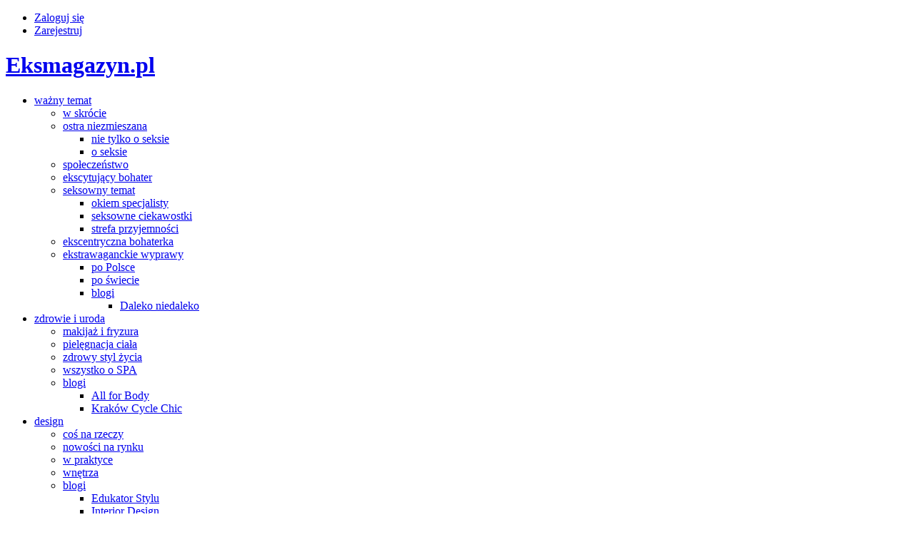

--- FILE ---
content_type: text/html; charset=UTF-8
request_url: https://www.eksmagazyn.pl/kalendarz-imprez/ekstra-miejsca/zastosowanie-toksyny-botulinowej-w-medycynie-estetycznej/
body_size: 10671
content:
<!DOCTYPE html PUBLIC "-//W3C//DTD XHTML 1.0 Transitional//EN" "http://www.w3.org/TR/xhtml1/DTD/xhtml1-transitional.dtd">
<html xmlns="http://www.w3.org/1999/xhtml">

<head profile="http://gmpg.org/xfn/11">
	<meta http-equiv="Content-Type" content="text/html; charset=UTF-8" />

	<title>Zastosowanie toksyny botulinowej w medycynie estetycznej &laquo;  EksMagazyn &#8211; ekskluzywny magazyn dla kobiet: seks, mężczyźni, design, zdrowie, uroda, moda, imprezy, kino, recenzje, wywiady</title>
	<link rel="stylesheet" type="text/css" href="/wp-content/themes/eksmagazyn/style.css" media="all" />
	<script type="text/javascript" src="http://ajax.googleapis.com/ajax/libs/jquery/1.4.2/jquery.min.js"></script>
	<script type="text/javascript" src="/wp-content/themes/eksmagazyn/js/fancybox/jquery.fancybox-1.3.1.js"></script>
	<link rel="stylesheet" type="text/css" href="/wp-content/themes/eksmagazyn/js/fancybox/jquery.fancybox-1.3.1.css" />
	<link rel="alternate" type="application/rss+xml" title="Eksmagazyn" href="https://www.eksmagazyn.pl/feed/rss/" />
	
	<!--[if IE 6]>		<link rel="stylesheet" type="text/css" href="/wp-content/themes/eksmagazyn/style_ie6.css" media="all" />
		<script type="text/javascript" src="/wp-content/themes/eksmagazyn/js/DD_belatedPNG.js"></script>
		<script type="text/javascript">
  			DD_belatedPNG.fix('#recommended-menu span');
			$(document).ready(function(){
				$('#menu-main li, #recommended-menu span').hover(function(){
					$(this).addClass('hover');
				}, function(){
					$(this).removeClass('hover');
				});
			});
		</script>			<![endif]-->
	<!--[if IE 7]>
		<link rel="stylesheet" type="text/css" href="/wp-content/themes/eksmagazyn/style_ie7.css" media="all" />
	<![endif]-->
	<!--[if IE]>
		<link rel="stylesheet" type="text/css" href="/wp-content/themes/eksmagazyn/style_ie.css" media="all" />
	<![endif]-->			
	<link rel="alternate" type="application/rss+xml" title="$1EksMagazyn - ekskluzywny magazyn dla kobiet: seks, mężczyźni, design, zdrowie, uroda, moda, imprezy, kino, recenzje, wywiady &raquo; Zastosowanie toksyny botulinowej w medycynie estetycznej Kanał z komentarzami" href="https://www.eksmagazyn.pl/kalendarz-imprez/ekstra-miejsca/zastosowanie-toksyny-botulinowej-w-medycynie-estetycznej/feed/" />
<link rel='stylesheet' id='theme-my-login-css'  href='https://www.eksmagazyn.pl/wp-content/plugins/theme-my-login/theme-my-login.css?ver=6.0.2' type='text/css' media='all' />
<link rel='stylesheet' id='aleu_insert_style-css'  href='https://www.eksmagazyn.pl/wp-content/plugins/eu-cookie-law-wp-cookie-law/css/style.css?ver=3.0.1' type='text/css' media='all' />
<link rel='stylesheet' id='aleu_insert_button_style-css'  href='https://www.eksmagazyn.pl/wp-content/plugins/eu-cookie-law-wp-cookie-law/css/buttonize.min.css?ver=3.0.1' type='text/css' media='all' />
<script type='text/javascript' src='https://www.eksmagazyn.pl/wp-content/plugins/si-captcha-for-wordpress/captcha-secureimage/si_captcha.js?ver=3.0.1'></script>
<script type='text/javascript' src='https://www.eksmagazyn.pl/wp-includes/js/jquery/jquery.js?ver=1.4.2'></script>
<script type='text/javascript' src='https://www.eksmagazyn.pl/wp-includes/js/jquery/ui.core.js?ver=1.7.3'></script>
<script type='text/javascript' src='https://www.eksmagazyn.pl/wp-includes/js/jquery/ui.resizable.js?ver=1.7.3'></script>
<script type='text/javascript' src='https://www.eksmagazyn.pl/wp-includes/js/jquery/ui.draggable.js?ver=1.7.3'></script>
<script type='text/javascript' src='https://www.eksmagazyn.pl/wp-includes/js/jquery/ui.dialog.js?ver=1.7.3'></script>
<script type='text/javascript' src='https://www.eksmagazyn.pl/wp-content/plugins/eu-cookie-law-wp-cookie-law/js/lightbox.js?ver=3.0.1'></script>
<script type='text/javascript' src='https://www.eksmagazyn.pl/wp-content/plugins/eu-cookie-law-wp-cookie-law/js/alueCookie.js?ver=3.0.1'></script>
<script type='text/javascript' src='https://www.eksmagazyn.pl/wp-content/plugins/eu-cookie-law-wp-cookie-law/js/script.js?ver=3.0.1'></script>
<script type='text/javascript' src='https://www.eksmagazyn.pl/wp-content/plugins/eu-cookie-law-wp-cookie-law/js/jQuery.slider-1.0.js?ver=3.0.1'></script>
<link rel="EditURI" type="application/rsd+xml" title="RSD" href="https://www.eksmagazyn.pl/xmlrpc.php?rsd" />
<link rel="wlwmanifest" type="application/wlwmanifest+xml" href="https://www.eksmagazyn.pl/wp-includes/wlwmanifest.xml" /> 
<link rel='index' title='EksMagazyn &#8211; ekskluzywny magazyn dla kobiet: seks, mężczyźni, design, zdrowie, uroda, moda, imprezy, kino, recenzje, wywiady' href='https://www.eksmagazyn.pl/' />
<link rel='start' title='Czy to rodzinne?' href='https://www.eksmagazyn.pl/wazny-temat/seksowny-temat/seksowne-ciekawostki/homoseksualizm-jest-rodzinny/' />
<link rel='prev' title='Gatta wysmukli Twoją sylwetkę' href='https://www.eksmagazyn.pl/moda/dodatki/gatta-wysmukli-twoja-sylwetke/' />
<link rel='next' title='Indyk w pikantnej panierce' href='https://www.eksmagazyn.pl/zdrowie-i-uroda/ekstra-kuchnia/indyk-w-pikantnej-panierce/' />
<meta name="generator" content="WordPress 3.0.1" />
<link rel='canonical' href='https://www.eksmagazyn.pl/kalendarz-imprez/ekstra-miejsca/zastosowanie-toksyny-botulinowej-w-medycynie-estetycznej/' />
<link rel='shortlink' href='https://www.eksmagazyn.pl/?p=16511' />

<!-- Start Of Script Generated By wp-addpub 1.2.5 -->
<script type='text/javascript' src='https://www.eksmagazyn.pl/wp-content/plugins/wp-addpub/swfobject.js?ver=3.0.1'></script>
<!-- End Of Script Generated By wp-addpub 1.2.5 -->
    
    <!-- GOOGLE ADSENSE CODE --> 
        <script async src="//pagead2.googlesyndication.com/pagead/js/adsbygoogle.js"></script>
            <script>
              (adsbygoogle = window.adsbygoogle || []).push({
                google_ad_client: "ca-pub-8802776099427189",
                enable_page_level_ads: true
              });
            </script>
    <!-- GOOGLE ADSENSE END --> 
</head>

<body>
	<div class="center">
		<div id="header">
			<ul id="user_menu">
				<li><a href="https://www.eksmagazyn.pl/login/">Zaloguj się</a></li>
									<li><a href="https://www.eksmagazyn.pl/login/?action=register" rel="nofollow">Zarejestruj</a></li>					
								
			</ul>						
			<h1>
				<a href="/">Eksmagazyn.pl</a>
			</h1>
			<ul id="menu-main" class="menu"><li id="menu-item-332" class="menu-item menu-item-type-taxonomy menu-item-332"><a href="https://www.eksmagazyn.pl/wazny-temat/">ważny temat</a>
<ul class="sub-menu">
	<li id="menu-item-330" class="menu-item menu-item-type-taxonomy menu-item-330"><a href="https://www.eksmagazyn.pl/wazny-temat/w-skrocie/">w skrócie</a></li>
	<li id="menu-item-310" class="menu-item menu-item-type-taxonomy menu-item-310"><a href="https://www.eksmagazyn.pl/wazny-temat/ostra-niezmieszana/">ostra niezmieszana</a>
	<ul class="sub-menu">
		<li id="menu-item-312" class="menu-item menu-item-type-taxonomy menu-item-312"><a href="https://www.eksmagazyn.pl/wazny-temat/ostra-niezmieszana/nie-tylko-o-seksie/">nie tylko o seksie</a></li>
		<li id="menu-item-316" class="menu-item menu-item-type-taxonomy menu-item-316"><a href="https://www.eksmagazyn.pl/wazny-temat/ostra-niezmieszana/o-seksie/">o seksie</a></li>
	</ul>
</li>
	<li id="menu-item-324" class="menu-item menu-item-type-taxonomy menu-item-324"><a href="https://www.eksmagazyn.pl/wazny-temat/spoleczenstwo/">społeczeństwo</a></li>
	<li id="menu-item-302" class="menu-item menu-item-type-taxonomy menu-item-302"><a href="https://www.eksmagazyn.pl/wazny-temat/ekscytujacy-bohater/">ekscytujący bohater</a></li>
	<li id="menu-item-323" class="menu-item menu-item-type-taxonomy menu-item-323"><a href="https://www.eksmagazyn.pl/wazny-temat/seksowny-temat/">seksowny temat</a>
	<ul class="sub-menu">
		<li id="menu-item-317" class="menu-item menu-item-type-taxonomy menu-item-317"><a href="https://www.eksmagazyn.pl/wazny-temat/seksowny-temat/okiem-specjalisty/">okiem specjalisty</a></li>
		<li id="menu-item-322" class="menu-item menu-item-type-taxonomy menu-item-322"><a href="https://www.eksmagazyn.pl/wazny-temat/seksowny-temat/seksowne-ciekawostki/">seksowne ciekawostki</a></li>
		<li id="menu-item-325" class="menu-item menu-item-type-taxonomy menu-item-325"><a href="https://www.eksmagazyn.pl/wazny-temat/seksowny-temat/strefa-przyjemnosci/">strefa przyjemności</a></li>
	</ul>
</li>
	<li id="menu-item-301" class="menu-item menu-item-type-taxonomy menu-item-301"><a href="https://www.eksmagazyn.pl/wazny-temat/ekscentryczna-bohaterka/">ekscentryczna bohaterka</a></li>
	<li id="menu-item-303" class="menu-item menu-item-type-taxonomy menu-item-303"><a href="https://www.eksmagazyn.pl/wazny-temat/ekstrawaganckie-wyprawy/">ekstrawaganckie wyprawy</a>
	<ul class="sub-menu">
		<li id="menu-item-319" class="menu-item menu-item-type-taxonomy menu-item-319"><a href="https://www.eksmagazyn.pl/wazny-temat/ekstrawaganckie-wyprawy/po-polsce/">po Polsce</a></li>
		<li id="menu-item-320" class="menu-item menu-item-type-taxonomy menu-item-320"><a href="https://www.eksmagazyn.pl/wazny-temat/ekstrawaganckie-wyprawy/po-swiecie/">po świecie</a></li>
		<li id="menu-item-1047" class="menu-item menu-item-type-taxonomy menu-item-1047"><a href="https://www.eksmagazyn.pl/wazny-temat/blogi-wazny-temat/">blogi</a>
		<ul class="sub-menu">
			<li id="menu-item-1049" class="menu-item menu-item-type-taxonomy menu-item-1049"><a href="https://www.eksmagazyn.pl/wazny-temat/blogi-wazny-temat/daleko-niedaleko/">Daleko niedaleko</a></li>
		</ul>
</li>
	</ul>
</li>
</ul>
</li>
<li id="menu-item-337" class="menu-item menu-item-type-taxonomy menu-item-337"><a href="https://www.eksmagazyn.pl/zdrowie-i-uroda/">zdrowie i uroda</a>
<ul class="sub-menu">
	<li id="menu-item-309" class="menu-item menu-item-type-taxonomy menu-item-309"><a href="https://www.eksmagazyn.pl/zdrowie-i-uroda/makijaz-i-fryzura/">makijaż i fryzura</a></li>
	<li id="menu-item-318" class="menu-item menu-item-type-taxonomy menu-item-318"><a href="https://www.eksmagazyn.pl/zdrowie-i-uroda/pielegnacja-ciala/">pielęgnacja ciała</a></li>
	<li id="menu-item-338" class="menu-item menu-item-type-taxonomy menu-item-338"><a href="https://www.eksmagazyn.pl/zdrowie-i-uroda/zdrowy-styl-zycia/">zdrowy styl życia</a></li>
	<li id="menu-item-334" class="menu-item menu-item-type-taxonomy menu-item-334"><a href="https://www.eksmagazyn.pl/zdrowie-i-uroda/wszystko-o-spa/">wszystko o SPA</a></li>
	<li id="menu-item-2320" class="menu-item menu-item-type-taxonomy menu-item-2320"><a href="https://www.eksmagazyn.pl/zdrowie-i-uroda/blogi-zdrowie-i-uroda/">blogi</a>
	<ul class="sub-menu">
		<li id="menu-item-7439" class="menu-item menu-item-type-taxonomy menu-item-7439"><a href="https://www.eksmagazyn.pl/zdrowie-i-uroda/blogi-zdrowie-i-uroda/all-for-body/">All for Body</a></li>
		<li id="menu-item-2319" class="menu-item menu-item-type-taxonomy menu-item-2319"><a href="https://www.eksmagazyn.pl/zdrowie-i-uroda/blogi-zdrowie-i-uroda/krakow-cycle-chic/">Kraków Cycle Chic</a></li>
	</ul>
</li>
</ul>
</li>
<li id="menu-item-299" class="menu-item menu-item-type-taxonomy menu-item-299"><a href="https://www.eksmagazyn.pl/design/">design</a>
<ul class="sub-menu">
	<li id="menu-item-298" class="menu-item menu-item-type-taxonomy menu-item-298"><a href="https://www.eksmagazyn.pl/design/cos-na-rzeczy/">coś na rzeczy</a></li>
	<li id="menu-item-314" class="menu-item menu-item-type-taxonomy menu-item-314"><a href="https://www.eksmagazyn.pl/design/nowosci-na-rynku/">nowości na rynku</a></li>
	<li id="menu-item-329" class="menu-item menu-item-type-taxonomy menu-item-329"><a href="https://www.eksmagazyn.pl/design/w-praktyce/">w praktyce</a></li>
	<li id="menu-item-333" class="menu-item menu-item-type-taxonomy menu-item-333"><a href="https://www.eksmagazyn.pl/design/wnetrza/">wnętrza</a></li>
	<li id="menu-item-1043" class="menu-item menu-item-type-taxonomy menu-item-1043"><a href="https://www.eksmagazyn.pl/design/blogi-design/">blogi</a>
	<ul class="sub-menu">
		<li id="menu-item-2503" class="menu-item menu-item-type-taxonomy menu-item-2503"><a href="https://www.eksmagazyn.pl/design/blogi-design/edukator-stylu/">Edukator Stylu</a></li>
		<li id="menu-item-1051" class="menu-item menu-item-type-taxonomy menu-item-1051"><a href="https://www.eksmagazyn.pl/design/blogi-design/interior-design/">Interior Design</a></li>
	</ul>
</li>
</ul>
</li>
<li id="menu-item-311" class="menu-item menu-item-type-taxonomy menu-item-311"><a href="https://www.eksmagazyn.pl/moda/">moda</a>
<ul class="sub-menu">
	<li id="menu-item-305" class="menu-item menu-item-type-taxonomy menu-item-305"><a href="https://www.eksmagazyn.pl/moda/internetowe-szafy/">internetowe szafy</a></li>
	<li id="menu-item-315" class="menu-item menu-item-type-taxonomy menu-item-315"><a href="https://www.eksmagazyn.pl/moda/nowosci-ze-sklepow/">nowości ze sklepów</a></li>
	<li id="menu-item-327" class="menu-item menu-item-type-taxonomy menu-item-327"><a href="https://www.eksmagazyn.pl/moda/sztuka-ubioru/">sztuka ubioru</a></li>
	<li id="menu-item-300" class="menu-item menu-item-type-taxonomy menu-item-300"><a href="https://www.eksmagazyn.pl/moda/dodatki/">dodatki</a></li>
	<li id="menu-item-4175" class="menu-item menu-item-type-taxonomy menu-item-4175"><a href="https://www.eksmagazyn.pl/moda/kreatorzy/">kreatorzy</a></li>
	<li id="menu-item-4176" class="menu-item menu-item-type-taxonomy menu-item-4176"><a href="https://www.eksmagazyn.pl/moda/metamorfozy/">metamorfozy</a></li>
	<li id="menu-item-4177" class="menu-item menu-item-type-taxonomy menu-item-4177"><a href="https://www.eksmagazyn.pl/moda/trendy/">trendy</a></li>
	<li id="menu-item-1046" class="menu-item menu-item-type-taxonomy menu-item-1046"><a href="https://www.eksmagazyn.pl/moda/blogi-moda/">blogi</a>
	<ul class="sub-menu">
		<li id="menu-item-1050" class="menu-item menu-item-type-taxonomy menu-item-1050"><a href="https://www.eksmagazyn.pl/moda/blogi-moda/fashionelka/">Fashionelka</a></li>
		<li id="menu-item-1052" class="menu-item menu-item-type-taxonomy menu-item-1052"><a href="https://www.eksmagazyn.pl/moda/blogi-moda/mr-vintage/">Mr Vintage</a></li>
		<li id="menu-item-2318" class="menu-item menu-item-type-taxonomy menu-item-2318"><a href="https://www.eksmagazyn.pl/moda/blogi-moda/street-fashion-in-krakow/">Street fashion in Krakow</a></li>
	</ul>
</li>
</ul>
</li>
<li id="menu-item-307" class="menu-item menu-item-type-taxonomy menu-item-307"><a href="https://www.eksmagazyn.pl/kino/">kino</a>
<ul class="sub-menu">
	<li id="menu-item-331" class="menu-item menu-item-type-taxonomy menu-item-331"><a href="https://www.eksmagazyn.pl/kino/warto/">warto</a></li>
	<li id="menu-item-313" class="menu-item menu-item-type-taxonomy menu-item-313"><a href="https://www.eksmagazyn.pl/kino/niewarto/">nie warto</a></li>
	<li id="menu-item-336" class="menu-item menu-item-type-taxonomy menu-item-336"><a href="https://www.eksmagazyn.pl/kino/zapowiedzi/">zapowiedzi</a></li>
	<li id="menu-item-335" class="menu-item menu-item-type-taxonomy menu-item-335"><a href="https://www.eksmagazyn.pl/kino/wydarzenia/">wydarzenia</a></li>
	<li id="menu-item-1045" class="menu-item menu-item-type-taxonomy menu-item-1045"><a href="https://www.eksmagazyn.pl/kino/blogi-kino/">blogi</a>
	<ul class="sub-menu">
		<li id="menu-item-1053" class="menu-item menu-item-type-taxonomy menu-item-1053"><a href="https://www.eksmagazyn.pl/kino/blogi-kino/ostatni-fotel-po-prawej-stronie/">Ostatni fotel po prawej stronie</a></li>
	</ul>
</li>
</ul>
</li>
<li id="menu-item-306" class="menu-item menu-item-type-taxonomy current-post-ancestor menu-item-306"><a href="https://www.eksmagazyn.pl/kalendarz-imprez/">kalendarz imprez</a>
<ul class="sub-menu">
	<li id="menu-item-328" class="menu-item menu-item-type-taxonomy menu-item-328"><a href="https://www.eksmagazyn.pl/kalendarz-imprez/teatr/">teatr</a></li>
	<li id="menu-item-304" class="menu-item menu-item-type-taxonomy menu-item-304"><a href="https://www.eksmagazyn.pl/kalendarz-imprez/fotografia/">fotografia</a></li>
	<li id="menu-item-297" class="menu-item menu-item-type-taxonomy current-post-ancestor current-menu-parent current-post-parent menu-item-297"><a href="https://www.eksmagazyn.pl/kalendarz-imprez/ekstra-miejsca/">ekstra miejsca</a></li>
	<li id="menu-item-308" class="menu-item menu-item-type-taxonomy menu-item-308"><a href="https://www.eksmagazyn.pl/kalendarz-imprez/koncertyfestiwale/">koncerty/festiwale</a></li>
	<li id="menu-item-2645" class="menu-item menu-item-type-taxonomy menu-item-2645"><a href="https://www.eksmagazyn.pl/kalendarz-imprez/eventy/">Eventy</a></li>
	<li id="menu-item-321" class="menu-item menu-item-type-taxonomy menu-item-321"><a href="https://www.eksmagazyn.pl/kalendarz-imprez/premiery-ksiazek/">książki</a></li>
	<li id="menu-item-326" class="menu-item menu-item-type-taxonomy menu-item-326"><a href="https://www.eksmagazyn.pl/kalendarz-imprez/sztuka/">sztuka</a></li>
</ul>
</li>
<li id="menu-item-343" class="menu-item menu-item-type-post_type menu-item-343"><a href="https://www.eksmagazyn.pl/o-nas/">O nas</a>
<ul class="sub-menu">
	<li id="menu-item-339" class="menu-item menu-item-type-post_type menu-item-339"><a href="https://www.eksmagazyn.pl/o-nas/wspolpracuja-z-nami/">współpracują z nami</a></li>
	<li id="menu-item-340" class="menu-item menu-item-type-post_type menu-item-340"><a href="https://www.eksmagazyn.pl/o-nas/e-wydanie/">E-wydanie</a></li>
	<li id="menu-item-341" class="menu-item menu-item-type-post_type menu-item-341"><a href="https://www.eksmagazyn.pl/o-nas/eksmagazyn/">EksMagazyn</a></li>
	<li id="menu-item-342" class="menu-item menu-item-type-post_type menu-item-342"><a href="https://www.eksmagazyn.pl/o-nas/kontakt/">kontakt</a></li>
	<li id="menu-item-344" class="menu-item menu-item-type-post_type menu-item-344"><a href="https://www.eksmagazyn.pl/o-nas/redakcja/">redakcja</a></li>
	<li id="menu-item-345" class="menu-item menu-item-type-post_type menu-item-345"><a href="https://www.eksmagazyn.pl/o-nas/reklama/">reklama</a></li>
	<li id="menu-item-346" class="menu-item menu-item-type-post_type menu-item-346"><a href="https://www.eksmagazyn.pl/o-nas/wydawca/">wydawnictwo</a></li>
	<li id="menu-item-2480" class="menu-item menu-item-type-post_type menu-item-2480"><a href="https://www.eksmagazyn.pl/o-nas/regulamin-konkursow/">Regulamin Konkursów i imprez</a></li>
	<li id="menu-item-1297" class="menu-item menu-item-type-post_type menu-item-1297"><a href="https://www.eksmagazyn.pl/o-nas/regulamin/">Regulamin</a></li>
</ul>
</li>
</ul>			<form id="search" method="get" action="https://www.eksmagazyn.pl">
				<input type="text" name="s" id="s" size="15" value="Wpisz szukana fraze" onfocus="if(this.value=='Wpisz szukana fraze'){this.value=''};" onblur="if(this.value==''){this.value='Wpisz szukana fraze'};" />
				<input type="submit" id="submit" />		
			</form>			
			<div class="clr"></div>
		</div>
		<div id="banner_top" class="banner">
			<a href='https://wioskisos.org/1procent_a/?utm_source=gml&utm_medium=baner' target='_BLANK' title='sos wioski'><img src='https://www.eksmagazyn.pl/wp-content/uploads/2018/03/sos.jpg' width='960px' height='200px' border='0px' /></a>		</div>

<div id="container">
			<div id="left" class="article">
		
		
														<div class="article_img">
							<a href="https://www.eksmagazyn.pl/wp-content/uploads/2014/08/ikona_medestetis_botoks-1024x768.jpg" class="lb" rel="group" title="">
								<img width="290" height="217" src="https://www.eksmagazyn.pl/wp-content/uploads/2014/08/ikona_medestetis_botoks-290x217.jpg" class="attachment-single-post-thumbnail wp-post-image" alt="ikona_medestetis_botoks" title="ikona_medestetis_botoks" />														</a>
					</div>
								
							
			<div class="author"> Redakcja</div>
			<div class="date">12/08/2014</div>		
			
			<h2 class="title">Zastosowanie toksyny botulinowej w medycynie estetycznej</h2>
			<div id="like_box">
				<iframe src="//www.facebook.com/plugins/like.php?href=https://www.eksmagazyn.pl/kalendarz-imprez/ekstra-miejsca/zastosowanie-toksyny-botulinowej-w-medycynie-estetycznej/&amp;send=false&amp;layout=standard&amp;width=450&amp;show_faces=false&amp;action=like&amp;colorscheme=light&amp;font&amp;height=35" scrolling="no" frameborder="0" style="border:none; overflow:hidden; width:450px; height:35px;" allowTransparency="true"></iframe>
			</div>
							<div class="lid">
					<p>Toksyna botulinowa w gabinecie medycyny estetycznej jest stosowana bardzo często. Używa się jej nie tylko do profilaktyki anti-aging i usuwania zmarszczek już istniejących, ale także w leczeniu rozmaitych chorób i dolegliwości tj. szczękościsk (bruksizm), nadpotliwość pach, dłoni i stóp czy migrena</p>
				</div>
						<div class="clr"></div>
			
							<div class="banner">
									</div>
				<div class="clr"></div>			
						
			<div class="content">
				<div class="2ca16e2cad155cfa4ad61f601900ab3c891fa7f4eb3894e0baef0c0f43d4abaa">
				<p><em>Artykuł stanowi 3. część cyklu „Okiem specjalisty“, w którym eksperci z Instytutu Medycyny Estetycznej MEDESTETIS rozwiewają wątpliwości dotyczące różnych obszarów medycyny estetycznej</em></p>
<p><br class="spacer_" /></p>
<p>Toksyna botulinowa – popularnie zwana botoksem – jest neuromodulatorem powodującym zahamowanie uwalniania acetylocholiny – neuroprzekaźnika odpowiedzialnego za przekaźnictwo impulsów pomiędzy nerwami a mięśniami. Podanie odpowiedniej dawki toksyny w obręb nadmiernie aktywnego mięśnia skutkuje ograniczeniem jego aktywności.</p>
<p><strong><br />
 Botoks u dwudziestolatki?</strong><br />
 Zabiegi z zastosowaniem botoksu zapobiegają procesowi miostarzenia, czyli starzenia związanego z pracą mięśni mimicznych, stąd są pomocne w profilaktyce anti-aging. Wynika to ze sposobu działania toksyny, która ograniczając działanie mięśni mimicznych powoduje, że skóra, która jest silnie związana z mięśniami przestaje się kurczyć np. podczas mrużenia oczu, uśmiechania się czy podnoszenia i marszczenia brwi. Warto zaznaczyć, że w działaniach profilaktycznych nie ma dolnej granicy wieku, a wskazaniem do zabiegu jest wyłącznie silna mimika, której konsekwencjom należy zapobiegać. Jako lekarz medycyny zalecam przede wszystkim działania profilaktyczne, ponieważ zawsze lepiej zapobiegać niż leczyć. Jednak decyzja o rozpoczęciu terapii toksyną botulinową zawsze należy do pacjenta.</p>
<p><strong><br />
 Jakie zmarszczki likwiduje botoks?</strong><br />
 Działanie botoksu przynosi również oczekiwane efekty w redukcji już istniejących zmarszczek mimicznych. Mięśnie mimiczne, w które podano toksynę botulinową stają się rozluźnione, co w efekcie powoduje wygładzenie linii skóry. Przy użyciu botoksu można wygładzić „kurze łapki”, „lwią zmarszczkę”, zmarszczki poprzeczne czoła, zmarszczki na nosie, czyli „zmarszczki królicze”, zmarszczki pod oczami i zmarszczki wokół ust („zmarszczki palacza”). Botoks pozwala również podnieść brwi czy koniuszek nosa, zlikwidować efekt kwadratowej twarzy, podnieść opadające kąciki ust bądź poprawić owal twarzy i zredukować zmarszczki na szyi. W tym miejscu należy podkreślić, że w przypadku głębokich zmarszczek lub bruzd może zaistnieć konieczność dodatkowego zastosowania innych terapii, w tym, opisywanego w poprzednim numerze EksMagazynu, kwasu hialuronowego.</p>
<p><strong>Toksyna w leczeniu dolegliwości</strong><br />
 Toksyna botulinowa jest lekiem, który jest stosowany od wielu lat w chorobach neurologicznych. W nowoczesnym gabinecie medycyny estetycznej nie tylko wykonuje się zabiegi dedykowane pięknu, ale również leczy się choroby i dolegliwości sprawiające dyskomfort i pogarszające jakość życia pacjentów. Zabieg z zastosowaniem botoksu poprzez blokadę nadmiernej aktywności wybranych grup mięśniowych może w skuteczny sposób zlikwidować przewlekłą migrenę, szczękościsk (bruksizm) ze ściskaniem zębami w nocy, co często powoduje ścieranie zębów oraz &#8211; szczególnie ważne w sezonie letnim &#8211; zlikwidować nadmierną potliwość w okolicach pach, stóp i dłoni.</p>
<p><strong>Jak wygląda zabieg?</strong><br />
 Sam zabieg trwa kilka minut i polega na kilku ukłuciach bardzo cienką igłą, których bolesność można porównać do ukąszenia komara. Dla bardzo wrażliwych osób istnieje możliwość znieczulenie kremem znieczulającym lub przyłożenie okładu z lodem, co pozwala na praktycznie bezbolesne ukłucia. Większość pacjentów, którzy mają zabieg kolejny raz, rezygnuje całkowicie ze znieczulenia twierdząc, że jest zbyteczne. Po zabiegu pacjent zazwyczaj może powrócić od razu do swoich normalnych aktywności. Powinien w dniu zabiegu zrezygnować z alkoholu i nadmiernej aktywności fizycznej.</p>
<p><strong><br />
 Częstotliwość zabiegów</strong><br />
 Pełny efekt zabiegu jest widoczny po 12-14 dniach, więc jeśli planujemy wykonać zabieg przed jakąś uroczystością (tj. ślub, wesele, spotkanie po latach) warto wykonać zabieg co najmniej 2-3 tygodnie wcześniej. Do powrotu przekazywania impulsów w mięśniu dochodzi stopniowo wraz z tworzeniem się nowych zakończeń nerwowo-mięśniowych po około  3-6 miesiącach (średnio 4 miesiące). Po tym czasie zabieg można powtórnie wykonać. W przypadku leczenia nadmiernej potliwości i bruksizmu spodziewane efekty często utrzymują się znacznie dłużej (6-9 miesięcy).</p>
<p><strong>Zła sława toksyny botulinowej – absolutny MIT</strong><br />
 Trudno jednoznacznie stwierdzić z czego bierze się „zła sława” botoksu, zwłaszcza w postaci efektu maski. Prawdopodobnie jest ona związana z przykładami osób publicznych, u których botoks został podany w nadmiarze lub był podawany za często. Musimy pamiętać, że zbyt częste stosowanie botoksu jest niekorzystne dla prawidłowego funkcjonowania mięśni, gdyż nie pozwala im na chwilowy powrót do normalnej funkcji, co w konsekwencji prowadzi do ich znacznego osłabienia i zaniku.</p>
<p><strong>Częste pytania pacjentów</strong><br />
 Pacjenci często pytają: „Co będzie, jeśli nie wykonam kolejnego zabiegu, czy nie będzie gorzej?” Odpowiadam wtedy – absolutnie nie – będzie lepiej, bo w tym czasie, gdy botoks działał, skóra odpoczywała, nie kurczyła się, więc zmarszczki się nie utrwalały i skóra zyskała! Ponieważ botoks podawany w odpowiednich dawkach, we właściwe miejsca, które są różne u każdego pacjenta, jest jak „magiczna różdżka” , która ma magiczną moc ale musi być trzymana również we właściwych rękach. Pamiętajmy, że botoks jest lekiem i może być podawany jedynie przez lekarza w gabinecie zabiegowym.</p>
<p><a rel="attachment wp-att-15231" href="http://www.eksmagazyn.pl/kalendarz-imprez/ekstra-miejsca/zastosowanie-toksyny-botulinowej-w-medycynie-estetycznej/attachment/dr_jonna_kuschill_dziurda_portal_400px/"><img title="Dr_Jonna_Kuschill_Dziurda_portal_400px_medestetis" class="aligncenter size-full wp-image-15231" src="http://www.eksmagazyn.pl/wp-content/uploads/2014/03/Dr_Jonna_Kuschill_Dziurda_portal_400px.jpg" alt="" width="400" height="600" /></a></p>
<p>Autorem tekstu jest dr n. med. Joanna Kuschill-Dziurda</p>
<p>Instytut Medycyny Estetycznej MEDESTETIS<br />
 ul. Odrowąża 18/1 (przecznica ul. Wrocławskiej)<br />
 30-009 Kraków</p>
<p><a href="http://www.medestetis.pl" target="_blank">www.medestetis.pl</a></p>
<script type="text/javascript" src="https://www.eksmagazyn.pl/wp-content/plugins/top-10/top-10-addcount.js.php?top_ten_id=16511"></script>				</div>
				<div class="clr"></div>
			</div>
			  
			<div class="clr"></div>
			<div style="position:absolute; top:-3000px; left:0; width:0; height:0; overflow:hidden;">
			<img width="290" height="217" src="https://www.eksmagazyn.pl/wp-content/uploads/2014/08/ikona_medestetis_botoks-290x217.jpg" class="attachment-single-post-thumbnail wp-post-image" alt="ikona_medestetis_botoks" title="ikona_medestetis_botoks" />			</div>
			<div id="like">
				
			</div>
			<div style="position:absolute; top:-3000px; left:0; width:0; height:0; overflow:hidden;">
			<img width="290" height="217" src="https://www.eksmagazyn.pl/wp-content/uploads/2014/08/ikona_medestetis_botoks-290x217.jpg" class="attachment-single-post-thumbnail wp-post-image" alt="ikona_medestetis_botoks" title="ikona_medestetis_botoks" />			</div>
			<div class="clr"></div>
			<div class="tags">
				<span>tagi:</span> <a href="https://www.eksmagazyn.pl/tag/instytut-medestetis/" rel="tag">Instytut MEDESTETIS</a>, <a href="https://www.eksmagazyn.pl/tag/korekta-rysow/" rel="tag">korekta rysów</a>, <a href="https://www.eksmagazyn.pl/tag/kwas-hialuronowy/" rel="tag">kwas hialuronowy</a>, <a href="https://www.eksmagazyn.pl/tag/lekarz-roku-2013/" rel="tag">Lekarz Roku 2013</a>, <a href="https://www.eksmagazyn.pl/tag/medestetis/" rel="tag">MEDESTETIS</a>, <a href="https://www.eksmagazyn.pl/tag/medycyna-estetyczna/" rel="tag">medycyna estetyczna</a>, <a href="https://www.eksmagazyn.pl/tag/mezoterapia/" rel="tag">mezoterapia</a>, <a href="https://www.eksmagazyn.pl/tag/nawilzanie/" rel="tag">nawilżanie</a>, <a href="https://www.eksmagazyn.pl/tag/odmladzanie/" rel="tag">odmładzanie</a>, <a href="https://www.eksmagazyn.pl/tag/uroda/" rel="tag">uroda</a>, <a href="https://www.eksmagazyn.pl/tag/wypelniacze/" rel="tag">wypełniacze</a>, <a href="https://www.eksmagazyn.pl/tag/zdrowie/" rel="tag">zdrowie</a>				
			</div>
			<ul class="socials">
				<li class="flaker_link"><a href="http://flaker.pl/add2flaker.php" onclick="this.href=this.href+'?title='+document.title" title="Dodaj do flakera">Dodaj do flakera</a></li>
				<li class="twitter_link"><a href="http://twitter.com/home?status=Zastosowanie toksyny botulinowej w medycynie estetycznej" title="Publikuj na Twitter">Publikuj na Twitter</a></li>
				<li class="blip_link"><a href="http://blip.pl/dashboard?body=Zastosowanie toksyny botulinowej w medycynie estetycznej" title="Publikuj na blip">Publikuj na Blip</a></li>
				<li class="wykop_link"><a href="http://www.wykop.pl/dodaj/link/url,https://www.eksmagazyn.pl/kalendarz-imprez/ekstra-miejsca/zastosowanie-toksyny-botulinowej-w-medycynie-estetycznej/,title,Zastosowanie toksyny botulinowej w medycynie estetycznej,desc,<p>Toksyna botulinowa w gabinecie medycyny estetycznej jest stosowana bardzo często. Używa się jej nie tylko do profilaktyki anti-aging i usuwania zmarszczek już istniejących, ale także w leczeniu rozmaitych chorób i dolegliwości tj. szczękościsk (bruksizm), nadpotliwość pach, dłoni i stóp czy migrena</p>
" title="Wykop">Wykop</a></li>
				<li class="fb_link"><a href="http://www.facebook.com/sharer.php?u=https://www.eksmagazyn.pl/kalendarz-imprez/ekstra-miejsca/zastosowanie-toksyny-botulinowej-w-medycynie-estetycznej/&t=Zastosowanie toksyny botulinowej w medycynie estetycznej" title="Publikuj na Facebook">Publikuj na Facebook</a></li>
			</ul>	
			<div class="clr"></div>		
			<script type="text/javascript">
			var _r = document.referrer ? encodeURIComponent(document.referrer) : '';
			var _w = encodeURIComponent(document.location.href);
			var _e = document.inputEncoding ? document.inputEncoding : document.charset;
			document.write('<script type="text/javascript" src="http://ads.businessclick.com/awrapper?data=2ca16e2cad155cfa4ad61f601900ab3cf5ec11f205c3b34e73bc6861bc990089&ref2='+_w+'&ref1='+_r+'&referer='+_r+'&webpage='+_w+'&v=2&encoding='+_e+'&oid=2ca16e2cad155cfa4ad61f601900ab3c"><\/script>');
			</script>
			<div class="clr"></div>			
			<div class="banner">
							</div>		
			<div class="clr"></div>	
			<div id="comments_container">
		
	
		
			<h3 class="title" id="postcomment">Dodaj komentarz</h3>
					<p>
				Musisz się <a href="https://www.eksmagazyn.pl/login/?redirect_to=https%3A%2F%2Fwww.eksmagazyn.pl%2Fkalendarz-imprez%2Fekstra-miejsca%2Fzastosowanie-toksyny-botulinowej-w-medycynie-estetycznej%2F">zalogować</a>, aby móc dodać komentarz.			</p>
			</div>								
					</div>
	<div id="right">
		<!-- begin sidebar -->
<ul class="widgets">
	<li id="simpleimage-2" class="widget-container widget_simpleimage">	<div class="simpleimage">
				<!-- Control Title: <h3 class="widget-title">okladka_portal.jpg</h3> -->		<a href="https://www.eksmagazyn.pl/o-nas/e-wydanie/" target="_blank">		<p><img src="https://www.eksmagazyn.pl/wp-content/uploads/2015/07/okladka_portal.jpg" alt="EksMagazyn" /></p>
		</a>	</div>
	</li>

			<li class="banner widgetbox">

			
		</li>
		

							<li id="mia_blog" class="widgetbox">			
					<h3><a href="https://www.eksmagazyn.pl/wazny-temat/ostra-niezmieszana/" title="ostra niezmieszana">ostra niezmieszana</a></h3>
					<a href="https://www.eksmagazyn.pl/wazny-temat/ostra-niezmieszana/" title="ostra niezmieszana">
						<img class="mia_img" src="/wp-content/themes/eksmagazyn/img/mia_2.gif" alt="Mia" />
					</a>
												<div class="desc">
								 
								<h4><a href="https://www.eksmagazyn.pl/wazny-temat/ostra-niezmieszana/nie-tylko-o-seksie/samice-alfa-i-meskie-betki/">Samice alfa i… męskie betki</a></h4>
								<div>
									<a href="https://www.eksmagazyn.pl/wazny-temat/ostra-niezmieszana/nie-tylko-o-seksie/samice-alfa-i-meskie-betki/" rel="nofollow" class="m">
										Freud twierdził, że największą bolączką płci pięknej jest brak członka. Gdy... <span class="more_img">&nbsp;</span>
									</a>
								</div>	
							</div>
									</li>	
					
				<li class="banner widgetbox">

			
		</li>		
							<li id="eks_hero" class="widgetbox">			
					<h3><a href="https://www.eksmagazyn.pl/kalendarz-imprez/ekstra-miejsca/" title="ekstra miejsca"><strong>eks</strong>tra miejsca</a></h3>
					
										 
															<a href="https://www.eksmagazyn.pl/kalendarz-imprez/ekstra-miejsca/little-island-raj-na-skraju-nowego-jorku/">
									<img width="190" height="126" src="https://www.eksmagazyn.pl/wp-content/uploads/2021/12/Northeast-elevation-from-the-Esplanade-190x126.jpg" class="attachment-blog-post-thumbnail wp-post-image" alt="Lille Island - elewacja północno-zachodnia" title="Northeast elevation from the Esplanade" />								</a>
														<div class="desc">
								
								<h4><a href="https://www.eksmagazyn.pl/kalendarz-imprez/ekstra-miejsca/little-island-raj-na-skraju-nowego-jorku/">Little Island: Raj na skraju Nowego Jorku</a></h4>
								<div>
									<a href="https://www.eksmagazyn.pl/kalendarz-imprez/ekstra-miejsca/little-island-raj-na-skraju-nowego-jorku/" rel="nofollow" class="m">
										Choć to tylko hektar zieleni, to robi ogromne wrażenie. Nic dziwnego, gdy z... <span class="more_img">&nbsp;</span>
									</a>
								</div>	
							</div>
									</li>			
				
		<li class="banner widgetbox">
					</li>				
		<li id="tagsList" class="widgetbox">			
			<a href='https://www.eksmagazyn.pl/tag/biznes/' class='tag-link-1939' title='176 tematów' style='font-size: 13.102941176471px;'>biznes</a>
<a href='https://www.eksmagazyn.pl/tag/buty/' class='tag-link-616' title='136 tematów' style='font-size: 11.647058823529px;'>buty</a>
<a href='https://www.eksmagazyn.pl/tag/design/' class='tag-link-13' title='149 tematów' style='font-size: 12.176470588235px;'>design</a>
<a href='https://www.eksmagazyn.pl/tag/dieta/' class='tag-link-310' title='189 tematów' style='font-size: 13.5px;'>dieta</a>
<a href='https://www.eksmagazyn.pl/tag/dodatki/' class='tag-link-7' title='172 tematy' style='font-size: 12.970588235294px;'>dodatki</a>
<a href='https://www.eksmagazyn.pl/tag/eksmagazyn/' class='tag-link-536' title='131 tematów' style='font-size: 11.382352941176px;'>eksmagazyn</a>
<a href='https://www.eksmagazyn.pl/tag/fit/' class='tag-link-2925' title='109 tematów' style='font-size: 10.323529411765px;'>fit</a>
<a href='https://www.eksmagazyn.pl/tag/fit-od-kuchni/' class='tag-link-8758' title='119 tematów' style='font-size: 10.852941176471px;'>FIT od kuchni</a>
<a href='https://www.eksmagazyn.pl/tag/jacek-bilczynski/' class='tag-link-961' title='275 tematów' style='font-size: 15.617647058824px;'>Jacek Bilczyński</a>
<a href='https://www.eksmagazyn.pl/tag/kobieta-sukcesu/' class='tag-link-11121' title='154 tematy' style='font-size: 12.308823529412px;'>kobieta sukcesu</a>
<a href='https://www.eksmagazyn.pl/tag/kobiety/' class='tag-link-64' title='193 tematy' style='font-size: 13.632352941176px;'>kobiety</a>
<a href='https://www.eksmagazyn.pl/tag/kobiety-sukcesu/' class='tag-link-11099' title='123 tematy' style='font-size: 10.985294117647px;'>kobiety sukcesu</a>
<a href='https://www.eksmagazyn.pl/tag/ksiazka/' class='tag-link-250' title='86 tematów' style='font-size: 9px;'>książka</a>
<a href='https://www.eksmagazyn.pl/tag/kuchnia/' class='tag-link-155' title='126 tematów' style='font-size: 11.117647058824px;'>kuchnia</a>
<a href='https://www.eksmagazyn.pl/tag/moda/' class='tag-link-3' title='193 tematy' style='font-size: 13.632352941176px;'>moda</a>
<a href='https://www.eksmagazyn.pl/tag/mezczyzni/' class='tag-link-82' title='100 tematów' style='font-size: 9.7941176470588px;'>mężczyźni</a>
<a href='https://www.eksmagazyn.pl/tag/nowe-media/' class='tag-link-2376' title='96 tematów' style='font-size: 9.6617647058824px;'>nowe media</a>
<a href='https://www.eksmagazyn.pl/tag/podroze/' class='tag-link-361' title='93 tematy' style='font-size: 9.3970588235294px;'>podróże</a>
<a href='https://www.eksmagazyn.pl/tag/praca/' class='tag-link-124' title='159 tematów' style='font-size: 12.441176470588px;'>praca</a>
<a href='https://www.eksmagazyn.pl/tag/przepisy/' class='tag-link-368' title='138 tematów' style='font-size: 11.647058823529px;'>przepisy</a>
<a href='https://www.eksmagazyn.pl/tag/seks/' class='tag-link-59' title='254 tematy' style='font-size: 15.220588235294px;'>seks</a>
<a href='https://www.eksmagazyn.pl/tag/sukces-jest-kobieta/' class='tag-link-10883' title='412 tematów' style='font-size: 18px;'>Sukces jest kobietą</a>
<a href='https://www.eksmagazyn.pl/tag/sukienki/' class='tag-link-737' title='119 tematów' style='font-size: 10.852941176471px;'>sukienki</a>
<a href='https://www.eksmagazyn.pl/tag/wywiad/' class='tag-link-962' title='101 tematów' style='font-size: 9.9264705882353px;'>wywiad</a>
<a href='https://www.eksmagazyn.pl/tag/zdrowie/' class='tag-link-318' title='288 tematów' style='font-size: 15.882352941176px;'>zdrowie</a>		</li>
		<li>
			<div id="facebook" class="widgetbox widgetbox-last">
				<iframe src="//www.facebook.com/plugins/likebox.php?href=http%3A%2F%2Fwww.facebook.com%2Feksmagazyn&amp;width=190&amp;height=307&amp;colorscheme=light&amp;show_faces=true&amp;border_color&amp;stream=false&amp;header=true" scrolling="no" frameborder="0" style="border:none; overflow:hidden; width:190px; height:307px;" allowTransparency="no"></iframe>
		    </div>			
		</li>
		<li class="rss">
			<a href="https://www.eksmagazyn.pl/feed/rss/ " title="RSS">RSS</a>
		</li>
		</ul>
<!-- end sidebar -->
	</div>
	<div class="clr"></div>
</div>

	<div id="footer">
		<div class="menu-footer-container"><ul id="menu-footer" class="menu"><li id="menu-item-155" class="menu-item menu-item-type-post_type menu-item-155"><a href="https://www.eksmagazyn.pl/o-nas/eksmagazyn/">EksMagazyn</a></li>
<li id="menu-item-153" class="menu-item menu-item-type-post_type menu-item-153"><a href="https://www.eksmagazyn.pl/o-nas/wydawca/">wydawnictwo</a></li>
<li id="menu-item-152" class="menu-item menu-item-type-post_type menu-item-152"><a href="https://www.eksmagazyn.pl/o-nas/reklama/">reklama</a></li>
<li id="menu-item-154" class="menu-item menu-item-type-post_type menu-item-154"><a href="https://www.eksmagazyn.pl/o-nas/redakcja/">redakcja</a></li>
<li id="menu-item-151" class="menu-item menu-item-type-post_type menu-item-151"><a href="https://www.eksmagazyn.pl/o-nas/kontakt/">kontakt</a></li>
<li id="menu-item-1298" class="menu-item menu-item-type-post_type menu-item-1298"><a href="https://www.eksmagazyn.pl/o-nas/regulamin/">Regulamin</a></li>
</ul></div>		<span class="credits">Projekt i realizacja: <a href="http://www.insignia.pl" title="Insignia">Insignia</a></span>
		<div class="clr"></div>
		<div id="wp_credits">2011 EksMagazyn</div>
	</div>
</div>
<script type="text/javascript">
function wp_attempt_focus() {
setTimeout( function() {
try {
d = document.getElementById('user_login');
d.value = '';
d.focus();
} catch(e){}
}, 200 );
}
wp_attempt_focus();
if(typeof wpOnload=='function')wpOnload()
</script>
<script>
				jQuery(document).ready(function() {
					var options = {
				      imgLocation: 'https://www.eksmagazyn.pl/wp-content/plugins/eu-cookie-law-wp-cookie-law/images/Privacy-red-1.png' ,  
					  headerTxt: "Nasza strona internetowa używa plików cookies (tzw. ciasteczka) w celach statystycznych, reklamowych oraz funkcjonalnych. Dzięki nim możemy indywidualnie dostosować stronę do twoich potrzeb. Każdy może zaakceptować pliki cookies albo ma możliwość wyłączenia ich w przeglądarce, dzięki czemu nie będą zbierane żadne informacje. ",
					  subHeaderTxt: "Informacja o plikach cookie",
					  redirectUrl: "http://www.wpcookielaw.com/cookie-privacy",
  					  poweredBy: ''
				    };
  				jQuery("body").wpCookieSlider(options);
			});
		
  </script><script type="text/javascript" src="http://ads.businessclick.com/master_1.1"></script>
<script type="text/javascript">
	$(document).ready(function(){
		
		/*
		$("#main_menu > li").hover(function(){
			$("#main_menu > li .children").removeClass("active").addClass("hidden").fadeOut();
			$(this).find(".children").addClass("active").removeClass("hidden").fadeIn();
		}, function(){
			return false;
		});

		var showActive = function(){
			$("#main_menu .children:visible").removeClass("active").addClass("hidden").fadeOut();
			$("#main_menu .current-cat").find(".children").addClass("active").removeClass("hidden").fadeIn();				
		}
		
		$("#main_menu").mouseout(function(){
			var activelvl1 = $("#main_menu > .current-cat");
			var is_lvl2_visible = activelvl1.find("ul:visible")

			if (is_lvl2_visible.length != 0){
				return false;
			} else {
				setTimeout(showActive,1000);
			}
			
		});
		*/
		$('#recommended-menu span').click(function(){
			if (!$(this).hasClass('active')) {
				$('#recommended-menu span').removeClass("active");
				$(this).addClass("active");
				var activeId = $(this).attr('id');
				activeId = activeId.replace("item", "");
				$("#recommended .active").fadeOut().removeClass("active");
				$("#recommended #item_" + activeId).fadeIn().addClass("active");
			}
		});
		
		var rotate = function(){
			var active = $("#recommended-menu span.active").index();
			var total = $("#recommended-menu span").length;
			if (active == total-1){
				active = 0;
			} else {
				active++;
			}
			$("#recommended-menu span").eq(active).click();
		};
	
		var interval = setInterval(rotate, 7000);
	
		$("#box_bg_bottom").hover(function(){
			clearInterval(interval);
		}, function(){
			interval = setInterval(rotate, 7000);
		});		
		
		$(".quote_comment").click(function(){
			var text = $(this).parent().next(".content").find("p").html();
			text = text.split(" ");
			var newtext = '> ';
			for(var x = 0;x<text.length;x++){
				if (x%5==0 && x!=0) {
						text[x] += "\n>"
				}
				newtext += text[x]+" ";
			}
			$("#comment").val(newtext);
		});
		
		$("a.lb").attr("rel","lb").fancybox({
			'transitionIn' : false,
			'transitionOut' : false,
			'titlePosition':'over',
			'type':'image',
			'cyclic' : true
		});			
			
	});
			  var _gaq = _gaq || [];
		  _gaq.push(['_setAccount', 'UA-17686623-1']);
		  _gaq.push(['_trackPageview']);
		
		  (function() {
		    var ga = document.createElement('script'); ga.type = 'text/javascript'; ga.async = true;
		    ga.src = ('https:' == document.location.protocol ? 'https://ssl' : 'http://www') + '.google-analytics.com/ga.js';
		    var s = document.getElementsByTagName('script')[0]; s.parentNode.insertBefore(ga, s);
		  })();	
  </script>


</body>
</html><!-- WP Super Cache is installed but broken. The path to wp-cache-phase1.php in wp-content/advanced-cache.php must be fixed! -->

--- FILE ---
content_type: text/html; charset=utf-8
request_url: https://www.google.com/recaptcha/api2/aframe
body_size: 267
content:
<!DOCTYPE HTML><html><head><meta http-equiv="content-type" content="text/html; charset=UTF-8"></head><body><script nonce="l7wFKDTA2BbAiaYHEl0NLA">/** Anti-fraud and anti-abuse applications only. See google.com/recaptcha */ try{var clients={'sodar':'https://pagead2.googlesyndication.com/pagead/sodar?'};window.addEventListener("message",function(a){try{if(a.source===window.parent){var b=JSON.parse(a.data);var c=clients[b['id']];if(c){var d=document.createElement('img');d.src=c+b['params']+'&rc='+(localStorage.getItem("rc::a")?sessionStorage.getItem("rc::b"):"");window.document.body.appendChild(d);sessionStorage.setItem("rc::e",parseInt(sessionStorage.getItem("rc::e")||0)+1);localStorage.setItem("rc::h",'1768712129006');}}}catch(b){}});window.parent.postMessage("_grecaptcha_ready", "*");}catch(b){}</script></body></html>